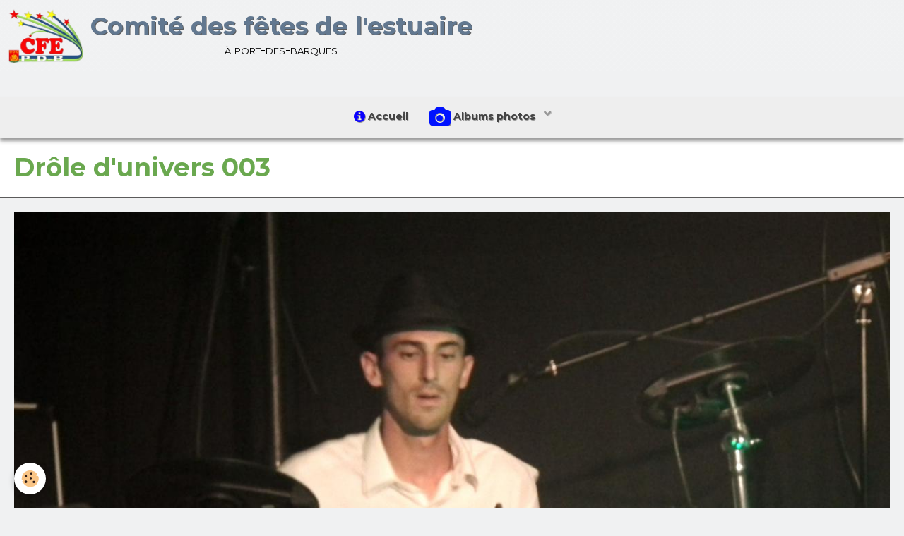

--- FILE ---
content_type: text/html; charset=UTF-8
request_url: http://www.comitedesfetesdelestuaire.com/album/albums-photos/concerts/concert/scene-ouverte/drole-d-univers-003.html
body_size: 26909
content:
        

<!DOCTYPE html>
<html lang="fr">
    <head>
        <title>Drôle d'univers 003</title>
        <!-- blogger / nofollow -->
<meta http-equiv="Content-Type" content="text/html; charset=utf-8">
<!--[if IE]>
<meta http-equiv="X-UA-Compatible" content="IE=edge">
<![endif]-->
<meta name="viewport" content="width=device-width, initial-scale=1, maximum-scale=1.0, user-scalable=no">
<meta name="msapplication-tap-highlight" content="no">
  <link href="//www.comitedesfetesdelestuaire.com/fr/themes/designlines/6076c00d4d73f4569f5b9a14.css?v=014de9a095a962ecd59f450b6a925a45" rel="stylesheet">
  <link rel="image_src" href="http://www.comitedesfetesdelestuaire.com/medias/album/drole-d-univers-003.jpg" />
  <meta property="og:image" content="http://www.comitedesfetesdelestuaire.com/medias/album/drole-d-univers-003.jpg" />
  <link href="//www.comitedesfetesdelestuaire.com/fr/themes/designlines/6061df3a70e156fe27a7bcb0.css?v=46dc4e369e77d63f9f549a1b73e47480" rel="stylesheet">
  <link rel="canonical" href="http://www.comitedesfetesdelestuaire.com/album/albums-photos/concerts/concert/scene-ouverte/drole-d-univers-003.html">
<meta name="msvalidate.01" content="F9DE1DE6CC12FBCED046A182D1AA4F33">
<meta name="google-site-verification" content="google-site-verification: google372270cc50053e9d.html">
<meta name="generator" content="e-monsite (e-monsite.com)">







                <meta name="apple-mobile-web-app-capable" content="yes">
        <meta name="apple-mobile-web-app-status-bar-style" content="black-translucent">

                
                                    
                
                 
                                                            
            <link href="https://fonts.googleapis.com/css?family=Montserrat:300,400,700&display=swap" rel="stylesheet">
        
        <link href="https://maxcdn.bootstrapcdn.com/font-awesome/4.7.0/css/font-awesome.min.css" rel="stylesheet">
        <link href="//www.comitedesfetesdelestuaire.com/themes/combined.css?v=6_1646067834_1269" rel="stylesheet">

        <!-- EMS FRAMEWORK -->
        <script src="//www.comitedesfetesdelestuaire.com/medias/static/themes/ems_framework/js/jquery.min.js"></script>
        <!-- HTML5 shim and Respond.js for IE8 support of HTML5 elements and media queries -->
        <!--[if lt IE 9]>
        <script src="//www.comitedesfetesdelestuaire.com/medias/static/themes/ems_framework/js/html5shiv.min.js"></script>
        <script src="//www.comitedesfetesdelestuaire.com/medias/static/themes/ems_framework/js/respond.min.js"></script>
        <![endif]-->

        <script src="//www.comitedesfetesdelestuaire.com/medias/static/themes/ems_framework/js/ems-framework.min.js?v=2084"></script>

        <script src="http://www.comitedesfetesdelestuaire.com/themes/content.js?v=6_1646067834_1269&lang=fr"></script>

            <script src="//www.comitedesfetesdelestuaire.com/medias/static/js/rgpd-cookies/jquery.rgpd-cookies.js?v=2084"></script>
    <script>
                                    $(document).ready(function() {
            $.RGPDCookies({
                theme: 'ems_framework',
                site: 'www.comitedesfetesdelestuaire.com',
                privacy_policy_link: '/about/privacypolicy/',
                cookies: [{"id":null,"favicon_url":"https:\/\/ssl.gstatic.com\/analytics\/20210414-01\/app\/static\/analytics_standard_icon.png","enabled":true,"model":"google_analytics","title":"Google Analytics","short_description":"Permet d'analyser les statistiques de consultation de notre site","long_description":"Indispensable pour piloter notre site internet, il permet de mesurer des indicateurs comme l\u2019affluence, les produits les plus consult\u00e9s, ou encore la r\u00e9partition g\u00e9ographique des visiteurs.","privacy_policy_url":"https:\/\/support.google.com\/analytics\/answer\/6004245?hl=fr","slug":"google-analytics"},{"id":null,"favicon_url":"","enabled":true,"model":"addthis","title":"AddThis","short_description":"Partage social","long_description":"Nous utilisons cet outil afin de vous proposer des liens de partage vers des plateformes tiers comme Twitter, Facebook, etc.","privacy_policy_url":"https:\/\/www.oracle.com\/legal\/privacy\/addthis-privacy-policy.html","slug":"addthis"}],
                modal_title: 'Gestion\u0020des\u0020cookies',
                modal_description: 'd\u00E9pose\u0020des\u0020cookies\u0020pour\u0020am\u00E9liorer\u0020votre\u0020exp\u00E9rience\u0020de\u0020navigation,\nmesurer\u0020l\u0027audience\u0020du\u0020site\u0020internet,\u0020afficher\u0020des\u0020publicit\u00E9s\u0020personnalis\u00E9es,\nr\u00E9aliser\u0020des\u0020campagnes\u0020cibl\u00E9es\u0020et\u0020personnaliser\u0020l\u0027interface\u0020du\u0020site.',
                privacy_policy_label: 'Consulter\u0020la\u0020politique\u0020de\u0020confidentialit\u00E9',
                check_all_label: 'Tout\u0020cocher',
                refuse_button: 'Refuser',
                settings_button: 'Param\u00E9trer',
                accept_button: 'Accepter',
                callback: function() {
                    // website google analytics case (with gtag), consent "on the fly"
                    if ('gtag' in window && typeof window.gtag === 'function') {
                        if (window.jsCookie.get('rgpd-cookie-google-analytics') === undefined
                            || window.jsCookie.get('rgpd-cookie-google-analytics') === '0') {
                            gtag('consent', 'update', {
                                'ad_storage': 'denied',
                                'analytics_storage': 'denied'
                            });
                        } else {
                            gtag('consent', 'update', {
                                'ad_storage': 'granted',
                                'analytics_storage': 'granted'
                            });
                        }
                    }
                }
            });
        });
    </script>

        <script async src="https://www.googletagmanager.com/gtag/js?id=G-4VN4372P6E"></script>
<script>
    window.dataLayer = window.dataLayer || [];
    function gtag(){dataLayer.push(arguments);}
    
    gtag('consent', 'default', {
        'ad_storage': 'denied',
        'analytics_storage': 'denied'
    });
    
    gtag('js', new Date());
    gtag('config', 'G-4VN4372P6E');
</script>

        
    <!-- Global site tag (gtag.js) -->
        <script async src="https://www.googletagmanager.com/gtag/js?id=UA-28437041-1"></script>
        <script>
        window.dataLayer = window.dataLayer || [];
        function gtag(){dataLayer.push(arguments);}

gtag('consent', 'default', {
            'ad_storage': 'denied',
            'analytics_storage': 'denied'
        });
        gtag('set', 'allow_ad_personalization_signals', false);
                gtag('js', new Date());
        gtag('config', 'UA-28437041-1');
    </script>
        <script type="application/ld+json">
    {
        "@context" : "https://schema.org/",
        "@type" : "WebSite",
        "name" : "Comité des fêtes de l'estuaire",
        "url" : "http://www.comitedesfetesdelestuaire.com/"
    }
</script>
            </head>
    <body id="album_run_albums-photos_concerts_concert_scene-ouverte_drole-d-univers-003" class="default">
        

                <!-- CUSTOMIZE AREA -->
        <div id="top-site">
            <p style="margin-left: 160px;"><span style="font-size:18px;"><span style="font-family:Comic Sans MS,cursive;"><strong><span style="color:#0000ff;">Bienvenue&nbsp; sur le site du</span></strong><a href="http://www.comitedesfetesdelestuaire.com/members/disconnect"><img alt="Deconnexion" class="img-right" src="http://www.comitedesfetesdelestuaire.com/medias/images/deconnexion.png" style="width: 31px; height: 27px; margin-left: 50px; margin-right: 50px;" /></a></span></span></p>

        </div>
        
        <!-- HEADER -->
                        
        <header id="header">
            <div id="header-container" class="fixed" data-align="flex-start">
                                <button type="button" class="btn btn-link fadeIn navbar-toggle">
                    <span class="icon-bar"></span>
                </button>
                
                                <a class="brand fadeIn" href="http://www.comitedesfetesdelestuaire.com/" data-direction="horizontal_c">
                                        <img src="http://www.comitedesfetesdelestuaire.com/medias/site/logos/cfe-pdb-avatar.png" alt="comitedesfetesdelestuaire" class="logo hidden-phone">
                                                            <span class="brand-titles">
                        <span class="brand-title">Comité des fêtes de l'estuaire</span>
                                                <span class="brand-subtitle hidden-phone">à port-des-barques</span>
                                            </span>
                                    </a>
                
                
                
                            </div>
        </header>
        <!-- //HEADER -->

        
        
                <!-- MENU -->
        <div id="menu-wrapper" class="horizontal fixed-on-mobile" data-opening="y">
                        <nav id="menu" class="navbar">
                
                
                                    <ul class="nav navbar-nav">
                    <li>
                <a href="http://www.comitedesfetesdelestuaire.com/">
                                                                                                                                                                        <i class="fa fa-info-circle fa-lg" style="color:rgb(9, 0, 255)"></i>
                                        Accueil
                </a>
                            </li>
                    <li class="subnav">
                <a href="http://www.comitedesfetesdelestuaire.com/album/albums-photos/" class="subnav-toggle" data-toggle="subnav">
                                                                                                                                                                        <i class="fa fa-camera fa-2x" style="color:rgb(0, 18, 255)"></i>
                                        Albums photos
                </a>
                                    <ul class="nav subnav-menu">
                                                    <li class="subnav">
                                <a href="http://www.comitedesfetesdelestuaire.com/album/albums-photos/marches-et-randonnees/" class="subnav-toggle" data-toggle="subnav">
                                    Activités sportives
                                </a>
                                                                    <ul class="nav subnav-menu">
                                                                                    <li>
                                                <a href="http://www.comitedesfetesdelestuaire.com/album/albums-photos/marches-et-randonnees/ballade-de-l-estuaire/">Balades de l'estuaire</a>
                                            </li>
                                                                                    <li>
                                                <a href="http://www.comitedesfetesdelestuaire.com/album/albums-photos/marches-et-randonnees/marche-carnaval-1/">Marches carnaval</a>
                                            </li>
                                                                                    <li>
                                                <a href="http://www.comitedesfetesdelestuaire.com/album/albums-photos/marches-et-randonnees/la-race-des-barques/">la RACE DES BARQUES</a>
                                            </li>
                                                                                    <li>
                                                <a href="http://www.comitedesfetesdelestuaire.com/album/albums-photos/marches-et-randonnees/les-trottinettes/">les TROTTINETTES</a>
                                            </li>
                                                                            </ul>
                                                            </li>
                                                    <li class="subnav">
                                <a href="http://www.comitedesfetesdelestuaire.com/album/albums-photos/diner-dansant/" class="subnav-toggle" data-toggle="subnav">
                                    Dîners dansants
                                </a>
                                                                    <ul class="nav subnav-menu">
                                                                                    <li>
                                                <a href="http://www.comitedesfetesdelestuaire.com/album/albums-photos/diner-dansant/pates-a-gogo/">Pâtes à Gogo 2012</a>
                                            </li>
                                                                                    <li>
                                                <a href="http://www.comitedesfetesdelestuaire.com/album/albums-photos/diner-dansant/reveillon-2/">Réveillons</a>
                                            </li>
                                                                                    <li>
                                                <a href="http://www.comitedesfetesdelestuaire.com/album/albums-photos/diner-dansant/fete-bavaroise-3/">Fêtes bavaroises</a>
                                            </li>
                                                                            </ul>
                                                            </li>
                                                    <li class="subnav">
                                <a href="http://www.comitedesfetesdelestuaire.com/album/albums-photos/festivals/" class="subnav-toggle" data-toggle="subnav">
                                    Fêtes et Festivals
                                </a>
                                                                    <ul class="nav subnav-menu">
                                                                                    <li>
                                                <a href="http://www.comitedesfetesdelestuaire.com/album/albums-photos/festivals/port-des-barques-en-fete-1/">Port des Barques en fête</a>
                                            </li>
                                                                                    <li>
                                                <a href="http://www.comitedesfetesdelestuaire.com/album/albums-photos/festivals/journees-polynesiennes-1/">Journées polynésiennes</a>
                                            </li>
                                                                                    <li>
                                                <a href="http://www.comitedesfetesdelestuaire.com/album/albums-photos/festivals/les-us-des-barques/">les US DES BARQUES</a>
                                            </li>
                                                                                    <li>
                                                <a href="http://www.comitedesfetesdelestuaire.com/album/albums-photos/festivals/fipim-1/">FIPIM</a>
                                            </li>
                                                                            </ul>
                                                            </li>
                                                    <li class="subnav">
                                <a href="http://www.comitedesfetesdelestuaire.com/album/albums-photos/concerts/" class="subnav-toggle" data-toggle="subnav">
                                    Concerts et spectacles
                                </a>
                                                                    <ul class="nav subnav-menu">
                                                                                    <li>
                                                <a href="http://www.comitedesfetesdelestuaire.com/album/albums-photos/concerts/magie/">Spectacles</a>
                                            </li>
                                                                                    <li>
                                                <a href="http://www.comitedesfetesdelestuaire.com/album/albums-photos/concerts/concert/">Concert</a>
                                            </li>
                                                                            </ul>
                                                            </li>
                                                    <li class="subnav">
                                <a href="http://www.comitedesfetesdelestuaire.com/album/albums-photos/autres-festivites/" class="subnav-toggle" data-toggle="subnav">
                                    Autres festivités
                                </a>
                                                                    <ul class="nav subnav-menu">
                                                                                    <li>
                                                <a href="http://www.comitedesfetesdelestuaire.com/album/albums-photos/autres-festivites/soiree-mousse/">Soirée mousse 2019</a>
                                            </li>
                                                                                    <li>
                                                <a href="http://www.comitedesfetesdelestuaire.com/album/albums-photos/autres-festivites/disco-2013/">Disco 2013</a>
                                            </li>
                                                                                    <li>
                                                <a href="http://www.comitedesfetesdelestuaire.com/album/albums-photos/autres-festivites/brocante/">Brocante 2017</a>
                                            </li>
                                                                                    <li>
                                                <a href="http://www.comitedesfetesdelestuaire.com/album/albums-photos/autres-festivites/hermione-a-port-des-barques/">Hermione à Port-des-Barques 2014</a>
                                            </li>
                                                                                    <li>
                                                <a href="http://www.comitedesfetesdelestuaire.com/album/albums-photos/autres-festivites/hermione-a-port-des-barques/">Hermione à Port des Barques 2015</a>
                                            </li>
                                                                                    <li>
                                                <a href="http://www.comitedesfetesdelestuaire.com/album/albums-photos/autres-festivites/apres-midi-mousse/">Mousse party 2015</a>
                                            </li>
                                                                                    <li>
                                                <a href="http://www.comitedesfetesdelestuaire.com/album/albums-photos/autres-festivites/soiree-mousse-rochefort/">Soirée mousse Rochefort 2016</a>
                                            </li>
                                                                                    <li>
                                                <a href="http://www.comitedesfetesdelestuaire.com/album/albums-photos/autres-festivites/galette-2015/">Galette 2015</a>
                                            </li>
                                                                                    <li>
                                                <a href="http://www.comitedesfetesdelestuaire.com/album/albums-photos/autres-festivites/assemblee-generale/">Assemblée générale 2014</a>
                                            </li>
                                                                                    <li>
                                                <a href="http://www.comitedesfetesdelestuaire.com/album/albums-photos/autres-festivites/assemblee-generale/">Assemblée générale 2017</a>
                                            </li>
                                                                                    <li>
                                                <a href="http://www.comitedesfetesdelestuaire.com/album/albums-photos/autres-festivites/la-galette-du-comite/">La galette du Comité 2017</a>
                                            </li>
                                                                                    <li>
                                                <a href="http://www.comitedesfetesdelestuaire.com/album/albums-photos/autres-festivites/cigogne-en-fete/">Cigogne en fête 2014</a>
                                            </li>
                                                                                    <li>
                                                <a href="http://www.comitedesfetesdelestuaire.com/album/albums-photos/autres-festivites/autres-evenements.html">Autres evenements</a>
                                            </li>
                                                                            </ul>
                                                            </li>
                                            </ul>
                            </li>
            </ul>

                
                            </nav>
        </div>
        <!-- //MENU -->
        
        
        
        <!-- WRAPPER -->
                        <div id="wrapper">
            
            <div id="main" data-order="1" data-order-phone="1">
                                
                                                                    
                                
                                
                                                                                                                                
                                <div class="view view-album" id="view-item" data-category="scene-ouverte" data-id-album="4f82dead18f65a2de7ed53ed">
    <h1 class="view-title">Drôle d'univers 003</h1>
    <div id="site-module" class="site-module" data-itemid="4f09cb38995f5a2ddd536181" data-siteid="4f09b8a0f1b25a2ddd539c1f"></div>

    

    <p class="text-center">
        <img src="http://www.comitedesfetesdelestuaire.com/medias/album/drole-d-univers-003.jpg" alt="Drôle d'univers 003">
    </p>

    <ul class="category-navigation">
        <li>
                            &nbsp;
                    </li>

        <li>
            <a href="http://www.comitedesfetesdelestuaire.com/album/albums-photos/concerts/concert/scene-ouverte/" class="btn btn-small btn-default">Retour</a>
        </li>

        <li>
                            &nbsp;
                    </li>
    </ul>

    

</div>

            </div>

                    </div>
        <!-- //WRAPPER -->

        
                <!-- FOOTER -->
        <footer id="footer">
            <div class="container">
                                <div id="footer-extras" class="row">
                                        <div class="column column12" id="column-legal">
                        <ul id="legal-mentions">
            <li><a href="http://www.comitedesfetesdelestuaire.com/about/legal/">Mentions légales</a></li>
        <li><a id="cookies" href="javascript:void(0)">Gestion des cookies</a></li>
    
    
    
            <li><a href="http://www.comitedesfetesdelestuaire.com/about/retraction/">Formulaire de rétractation</a></li>
    
    </ul>
                    </div>
                                                                            </div>
                
                                <div id="footer-content">
                    <div id="bottom-site">
                                            <div id="rows-6061df3a70e156fe27a7bcb0" class="rows" data-total-pages="1" data-current-page="1">
                                                            
                
                        
                        
                                
                                <div class="row-container rd-1 page_1">
            	<div class="row-content">
        			                        			    <div class="row" data-role="line">

                    
                                                
                                                                        
                                                
                                                
						                                                                                    
                                        				<div data-role="cell" class="column" style="width:100%">
            					<div id="cell-5e85fbecd903bdc715d14231" class="column-content">            							<p style="text-align: center;"><span style="font-family: times new roman,times,serif;"><span style="color: rgb(255, 255, 255);"><strong>Comit&eacute; des f&ecirc;tes de l&rsquo;estuaire </strong>- <u>Si&egrave;ge social </u>: </span></span><span style="font-family: times new roman,times,serif;"><span style="color: rgb(255, 255, 255);">Square Guy Rivi&egrave;re, Mairie, </span></span><span style="font-family: times new roman,times,serif;"><span style="color: rgb(255, 255, 255);">17730 &ndash; PORT DES BARQUES</span></span></p>

<p style="text-align: right;"><span style="color:#ffffff;">Cr&eacute;ateur : webmestre17</span></p>

            						            					</div>
            				</div>
																		        			</div>
                            		</div>
                        	</div>
						</div>

                                        </div>
                </div>
                
                            </div>
        </footer>
        <!-- //FOOTER -->
        
        <!-- SCROLLTOP -->
        <span id="scrollToTop"><i class="fa fa-chevron-up"></i></span>

        
        
        <script src="//www.comitedesfetesdelestuaire.com/medias/static/themes/ems_framework/js/jquery.mobile.custom.min.js"></script>
        <script src="//www.comitedesfetesdelestuaire.com/medias/static/themes/ems_framework/js/jquery.zoom.min.js"></script>
        <script src="//www.comitedesfetesdelestuaire.com/medias/static/themes/ems_framework/js/masonry.pkgd.min.js"></script>
        <script src="//www.comitedesfetesdelestuaire.com/medias/static/themes/ems_framework/js/imagesloaded.pkgd.min.js"></script>
        <script src="//www.comitedesfetesdelestuaire.com/medias/static/themes/ems_framework/js/imagelightbox.min.js"></script>
        <script src="http://www.comitedesfetesdelestuaire.com/themes/custom.js"></script>
                    

 
    
						 	 




    </body>
</html>


--- FILE ---
content_type: text/css; charset=UTF-8
request_url: http://www.comitedesfetesdelestuaire.com/fr/themes/designlines/6076c00d4d73f4569f5b9a14.css?v=014de9a095a962ecd59f450b6a925a45
body_size: 63
content:
#rows-6076c00d4d73f4569f5b9a14 .row-container.rd-2{}